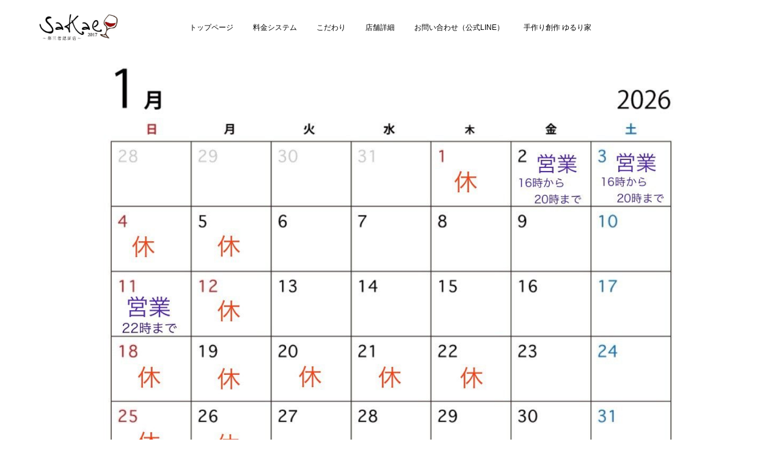

--- FILE ---
content_type: text/html; charset=UTF-8
request_url: https://sakae2017.com/%e2%ad%90%ef%b8%8fline%e3%82%84%e3%81%a3%e3%81%a6%e3%81%be%e3%81%99%e2%ad%90%ef%b8%8f/
body_size: 9588
content:
<!DOCTYPE html>
<!--[if lt IE 7 ]> <html lang="ja" class="ie6 oldie no-js"> <![endif]-->
<!--[if IE 7 ]>    <html lang="ja" class="ie7 oldie no-js"> <![endif]-->
<!--[if IE 8 ]>    <html lang="ja" class="ie8 oldie no-js"> <![endif]-->
<!--[if IE 9 ]>    <html lang="ja" class="ie9 no-js"> <![endif]-->
<!--[if (gt IE 9)|!(IE)]><!-->
<html lang="ja" class="js">
<!--<![endif]-->
<head>
<meta charset="UTF-8">
<title>⭐️ LINE@やってます⭐️ &#8211; すすきの『Bar Sakae』公式ホームページ</title>
<meta name='robots' content='max-image-preview:large' />
<meta name="description" content="店内は完全禁煙・カラオケ無し、カウンター8席とゆったりご利用できるボックス席をご用意。ママがサービスしてくれるおつまみなど楽しみながら、お酒と会話で盛り上がってはいかが？"/>
<meta name="keyword" content="札幌,すすきの,ニューススキノビル,bar,バー,スナック,ポップコーン"/>
<meta http-equiv="Expires" content="604800">
<meta http-equiv="X-UA-Compatible" content="IE=edge,chrome=1" />
<meta name="viewport" content="width=device-width, initial-scale=1.0">
<link rel='dns-prefetch' href='//ajax.googleapis.com' />
<link rel='dns-prefetch' href='//maps.google.com' />
<link rel="alternate" type="application/rss+xml" title="すすきの『Bar Sakae』公式ホームページ &raquo; フィード" href="https://sakae2017.com/feed/" />
<link rel="alternate" type="application/rss+xml" title="すすきの『Bar Sakae』公式ホームページ &raquo; コメントフィード" href="https://sakae2017.com/comments/feed/" />
<link rel="alternate" title="oEmbed (JSON)" type="application/json+oembed" href="https://sakae2017.com/wp-json/oembed/1.0/embed?url=https%3A%2F%2Fsakae2017.com%2F%25e2%25ad%2590%25ef%25b8%258fline%25e3%2582%2584%25e3%2581%25a3%25e3%2581%25a6%25e3%2581%25be%25e3%2581%2599%25e2%25ad%2590%25ef%25b8%258f%2F" />
<link rel="alternate" title="oEmbed (XML)" type="text/xml+oembed" href="https://sakae2017.com/wp-json/oembed/1.0/embed?url=https%3A%2F%2Fsakae2017.com%2F%25e2%25ad%2590%25ef%25b8%258fline%25e3%2582%2584%25e3%2581%25a3%25e3%2581%25a6%25e3%2581%25be%25e3%2581%2599%25e2%25ad%2590%25ef%25b8%258f%2F&#038;format=xml" />
<style id='wp-img-auto-sizes-contain-inline-css' type='text/css'>
img:is([sizes=auto i],[sizes^="auto," i]){contain-intrinsic-size:3000px 1500px}
/*# sourceURL=wp-img-auto-sizes-contain-inline-css */
</style>
<style id='wp-block-library-inline-css' type='text/css'>
:root{--wp-block-synced-color:#7a00df;--wp-block-synced-color--rgb:122,0,223;--wp-bound-block-color:var(--wp-block-synced-color);--wp-editor-canvas-background:#ddd;--wp-admin-theme-color:#007cba;--wp-admin-theme-color--rgb:0,124,186;--wp-admin-theme-color-darker-10:#006ba1;--wp-admin-theme-color-darker-10--rgb:0,107,160.5;--wp-admin-theme-color-darker-20:#005a87;--wp-admin-theme-color-darker-20--rgb:0,90,135;--wp-admin-border-width-focus:2px}@media (min-resolution:192dpi){:root{--wp-admin-border-width-focus:1.5px}}.wp-element-button{cursor:pointer}:root .has-very-light-gray-background-color{background-color:#eee}:root .has-very-dark-gray-background-color{background-color:#313131}:root .has-very-light-gray-color{color:#eee}:root .has-very-dark-gray-color{color:#313131}:root .has-vivid-green-cyan-to-vivid-cyan-blue-gradient-background{background:linear-gradient(135deg,#00d084,#0693e3)}:root .has-purple-crush-gradient-background{background:linear-gradient(135deg,#34e2e4,#4721fb 50%,#ab1dfe)}:root .has-hazy-dawn-gradient-background{background:linear-gradient(135deg,#faaca8,#dad0ec)}:root .has-subdued-olive-gradient-background{background:linear-gradient(135deg,#fafae1,#67a671)}:root .has-atomic-cream-gradient-background{background:linear-gradient(135deg,#fdd79a,#004a59)}:root .has-nightshade-gradient-background{background:linear-gradient(135deg,#330968,#31cdcf)}:root .has-midnight-gradient-background{background:linear-gradient(135deg,#020381,#2874fc)}:root{--wp--preset--font-size--normal:16px;--wp--preset--font-size--huge:42px}.has-regular-font-size{font-size:1em}.has-larger-font-size{font-size:2.625em}.has-normal-font-size{font-size:var(--wp--preset--font-size--normal)}.has-huge-font-size{font-size:var(--wp--preset--font-size--huge)}.has-text-align-center{text-align:center}.has-text-align-left{text-align:left}.has-text-align-right{text-align:right}.has-fit-text{white-space:nowrap!important}#end-resizable-editor-section{display:none}.aligncenter{clear:both}.items-justified-left{justify-content:flex-start}.items-justified-center{justify-content:center}.items-justified-right{justify-content:flex-end}.items-justified-space-between{justify-content:space-between}.screen-reader-text{border:0;clip-path:inset(50%);height:1px;margin:-1px;overflow:hidden;padding:0;position:absolute;width:1px;word-wrap:normal!important}.screen-reader-text:focus{background-color:#ddd;clip-path:none;color:#444;display:block;font-size:1em;height:auto;left:5px;line-height:normal;padding:15px 23px 14px;text-decoration:none;top:5px;width:auto;z-index:100000}html :where(.has-border-color){border-style:solid}html :where([style*=border-top-color]){border-top-style:solid}html :where([style*=border-right-color]){border-right-style:solid}html :where([style*=border-bottom-color]){border-bottom-style:solid}html :where([style*=border-left-color]){border-left-style:solid}html :where([style*=border-width]){border-style:solid}html :where([style*=border-top-width]){border-top-style:solid}html :where([style*=border-right-width]){border-right-style:solid}html :where([style*=border-bottom-width]){border-bottom-style:solid}html :where([style*=border-left-width]){border-left-style:solid}html :where(img[class*=wp-image-]){height:auto;max-width:100%}:where(figure){margin:0 0 1em}html :where(.is-position-sticky){--wp-admin--admin-bar--position-offset:var(--wp-admin--admin-bar--height,0px)}@media screen and (max-width:600px){html :where(.is-position-sticky){--wp-admin--admin-bar--position-offset:0px}}

/*# sourceURL=wp-block-library-inline-css */
</style><style id='global-styles-inline-css' type='text/css'>
:root{--wp--preset--aspect-ratio--square: 1;--wp--preset--aspect-ratio--4-3: 4/3;--wp--preset--aspect-ratio--3-4: 3/4;--wp--preset--aspect-ratio--3-2: 3/2;--wp--preset--aspect-ratio--2-3: 2/3;--wp--preset--aspect-ratio--16-9: 16/9;--wp--preset--aspect-ratio--9-16: 9/16;--wp--preset--color--black: #000000;--wp--preset--color--cyan-bluish-gray: #abb8c3;--wp--preset--color--white: #ffffff;--wp--preset--color--pale-pink: #f78da7;--wp--preset--color--vivid-red: #cf2e2e;--wp--preset--color--luminous-vivid-orange: #ff6900;--wp--preset--color--luminous-vivid-amber: #fcb900;--wp--preset--color--light-green-cyan: #7bdcb5;--wp--preset--color--vivid-green-cyan: #00d084;--wp--preset--color--pale-cyan-blue: #8ed1fc;--wp--preset--color--vivid-cyan-blue: #0693e3;--wp--preset--color--vivid-purple: #9b51e0;--wp--preset--gradient--vivid-cyan-blue-to-vivid-purple: linear-gradient(135deg,rgb(6,147,227) 0%,rgb(155,81,224) 100%);--wp--preset--gradient--light-green-cyan-to-vivid-green-cyan: linear-gradient(135deg,rgb(122,220,180) 0%,rgb(0,208,130) 100%);--wp--preset--gradient--luminous-vivid-amber-to-luminous-vivid-orange: linear-gradient(135deg,rgb(252,185,0) 0%,rgb(255,105,0) 100%);--wp--preset--gradient--luminous-vivid-orange-to-vivid-red: linear-gradient(135deg,rgb(255,105,0) 0%,rgb(207,46,46) 100%);--wp--preset--gradient--very-light-gray-to-cyan-bluish-gray: linear-gradient(135deg,rgb(238,238,238) 0%,rgb(169,184,195) 100%);--wp--preset--gradient--cool-to-warm-spectrum: linear-gradient(135deg,rgb(74,234,220) 0%,rgb(151,120,209) 20%,rgb(207,42,186) 40%,rgb(238,44,130) 60%,rgb(251,105,98) 80%,rgb(254,248,76) 100%);--wp--preset--gradient--blush-light-purple: linear-gradient(135deg,rgb(255,206,236) 0%,rgb(152,150,240) 100%);--wp--preset--gradient--blush-bordeaux: linear-gradient(135deg,rgb(254,205,165) 0%,rgb(254,45,45) 50%,rgb(107,0,62) 100%);--wp--preset--gradient--luminous-dusk: linear-gradient(135deg,rgb(255,203,112) 0%,rgb(199,81,192) 50%,rgb(65,88,208) 100%);--wp--preset--gradient--pale-ocean: linear-gradient(135deg,rgb(255,245,203) 0%,rgb(182,227,212) 50%,rgb(51,167,181) 100%);--wp--preset--gradient--electric-grass: linear-gradient(135deg,rgb(202,248,128) 0%,rgb(113,206,126) 100%);--wp--preset--gradient--midnight: linear-gradient(135deg,rgb(2,3,129) 0%,rgb(40,116,252) 100%);--wp--preset--font-size--small: 13px;--wp--preset--font-size--medium: 20px;--wp--preset--font-size--large: 36px;--wp--preset--font-size--x-large: 42px;--wp--preset--spacing--20: 0.44rem;--wp--preset--spacing--30: 0.67rem;--wp--preset--spacing--40: 1rem;--wp--preset--spacing--50: 1.5rem;--wp--preset--spacing--60: 2.25rem;--wp--preset--spacing--70: 3.38rem;--wp--preset--spacing--80: 5.06rem;--wp--preset--shadow--natural: 6px 6px 9px rgba(0, 0, 0, 0.2);--wp--preset--shadow--deep: 12px 12px 50px rgba(0, 0, 0, 0.4);--wp--preset--shadow--sharp: 6px 6px 0px rgba(0, 0, 0, 0.2);--wp--preset--shadow--outlined: 6px 6px 0px -3px rgb(255, 255, 255), 6px 6px rgb(0, 0, 0);--wp--preset--shadow--crisp: 6px 6px 0px rgb(0, 0, 0);}:where(.is-layout-flex){gap: 0.5em;}:where(.is-layout-grid){gap: 0.5em;}body .is-layout-flex{display: flex;}.is-layout-flex{flex-wrap: wrap;align-items: center;}.is-layout-flex > :is(*, div){margin: 0;}body .is-layout-grid{display: grid;}.is-layout-grid > :is(*, div){margin: 0;}:where(.wp-block-columns.is-layout-flex){gap: 2em;}:where(.wp-block-columns.is-layout-grid){gap: 2em;}:where(.wp-block-post-template.is-layout-flex){gap: 1.25em;}:where(.wp-block-post-template.is-layout-grid){gap: 1.25em;}.has-black-color{color: var(--wp--preset--color--black) !important;}.has-cyan-bluish-gray-color{color: var(--wp--preset--color--cyan-bluish-gray) !important;}.has-white-color{color: var(--wp--preset--color--white) !important;}.has-pale-pink-color{color: var(--wp--preset--color--pale-pink) !important;}.has-vivid-red-color{color: var(--wp--preset--color--vivid-red) !important;}.has-luminous-vivid-orange-color{color: var(--wp--preset--color--luminous-vivid-orange) !important;}.has-luminous-vivid-amber-color{color: var(--wp--preset--color--luminous-vivid-amber) !important;}.has-light-green-cyan-color{color: var(--wp--preset--color--light-green-cyan) !important;}.has-vivid-green-cyan-color{color: var(--wp--preset--color--vivid-green-cyan) !important;}.has-pale-cyan-blue-color{color: var(--wp--preset--color--pale-cyan-blue) !important;}.has-vivid-cyan-blue-color{color: var(--wp--preset--color--vivid-cyan-blue) !important;}.has-vivid-purple-color{color: var(--wp--preset--color--vivid-purple) !important;}.has-black-background-color{background-color: var(--wp--preset--color--black) !important;}.has-cyan-bluish-gray-background-color{background-color: var(--wp--preset--color--cyan-bluish-gray) !important;}.has-white-background-color{background-color: var(--wp--preset--color--white) !important;}.has-pale-pink-background-color{background-color: var(--wp--preset--color--pale-pink) !important;}.has-vivid-red-background-color{background-color: var(--wp--preset--color--vivid-red) !important;}.has-luminous-vivid-orange-background-color{background-color: var(--wp--preset--color--luminous-vivid-orange) !important;}.has-luminous-vivid-amber-background-color{background-color: var(--wp--preset--color--luminous-vivid-amber) !important;}.has-light-green-cyan-background-color{background-color: var(--wp--preset--color--light-green-cyan) !important;}.has-vivid-green-cyan-background-color{background-color: var(--wp--preset--color--vivid-green-cyan) !important;}.has-pale-cyan-blue-background-color{background-color: var(--wp--preset--color--pale-cyan-blue) !important;}.has-vivid-cyan-blue-background-color{background-color: var(--wp--preset--color--vivid-cyan-blue) !important;}.has-vivid-purple-background-color{background-color: var(--wp--preset--color--vivid-purple) !important;}.has-black-border-color{border-color: var(--wp--preset--color--black) !important;}.has-cyan-bluish-gray-border-color{border-color: var(--wp--preset--color--cyan-bluish-gray) !important;}.has-white-border-color{border-color: var(--wp--preset--color--white) !important;}.has-pale-pink-border-color{border-color: var(--wp--preset--color--pale-pink) !important;}.has-vivid-red-border-color{border-color: var(--wp--preset--color--vivid-red) !important;}.has-luminous-vivid-orange-border-color{border-color: var(--wp--preset--color--luminous-vivid-orange) !important;}.has-luminous-vivid-amber-border-color{border-color: var(--wp--preset--color--luminous-vivid-amber) !important;}.has-light-green-cyan-border-color{border-color: var(--wp--preset--color--light-green-cyan) !important;}.has-vivid-green-cyan-border-color{border-color: var(--wp--preset--color--vivid-green-cyan) !important;}.has-pale-cyan-blue-border-color{border-color: var(--wp--preset--color--pale-cyan-blue) !important;}.has-vivid-cyan-blue-border-color{border-color: var(--wp--preset--color--vivid-cyan-blue) !important;}.has-vivid-purple-border-color{border-color: var(--wp--preset--color--vivid-purple) !important;}.has-vivid-cyan-blue-to-vivid-purple-gradient-background{background: var(--wp--preset--gradient--vivid-cyan-blue-to-vivid-purple) !important;}.has-light-green-cyan-to-vivid-green-cyan-gradient-background{background: var(--wp--preset--gradient--light-green-cyan-to-vivid-green-cyan) !important;}.has-luminous-vivid-amber-to-luminous-vivid-orange-gradient-background{background: var(--wp--preset--gradient--luminous-vivid-amber-to-luminous-vivid-orange) !important;}.has-luminous-vivid-orange-to-vivid-red-gradient-background{background: var(--wp--preset--gradient--luminous-vivid-orange-to-vivid-red) !important;}.has-very-light-gray-to-cyan-bluish-gray-gradient-background{background: var(--wp--preset--gradient--very-light-gray-to-cyan-bluish-gray) !important;}.has-cool-to-warm-spectrum-gradient-background{background: var(--wp--preset--gradient--cool-to-warm-spectrum) !important;}.has-blush-light-purple-gradient-background{background: var(--wp--preset--gradient--blush-light-purple) !important;}.has-blush-bordeaux-gradient-background{background: var(--wp--preset--gradient--blush-bordeaux) !important;}.has-luminous-dusk-gradient-background{background: var(--wp--preset--gradient--luminous-dusk) !important;}.has-pale-ocean-gradient-background{background: var(--wp--preset--gradient--pale-ocean) !important;}.has-electric-grass-gradient-background{background: var(--wp--preset--gradient--electric-grass) !important;}.has-midnight-gradient-background{background: var(--wp--preset--gradient--midnight) !important;}.has-small-font-size{font-size: var(--wp--preset--font-size--small) !important;}.has-medium-font-size{font-size: var(--wp--preset--font-size--medium) !important;}.has-large-font-size{font-size: var(--wp--preset--font-size--large) !important;}.has-x-large-font-size{font-size: var(--wp--preset--font-size--x-large) !important;}
/*# sourceURL=global-styles-inline-css */
</style>

<style id='classic-theme-styles-inline-css' type='text/css'>
/*! This file is auto-generated */
.wp-block-button__link{color:#fff;background-color:#32373c;border-radius:9999px;box-shadow:none;text-decoration:none;padding:calc(.667em + 2px) calc(1.333em + 2px);font-size:1.125em}.wp-block-file__button{background:#32373c;color:#fff;text-decoration:none}
/*# sourceURL=/wp-includes/css/classic-themes.min.css */
</style>
<link rel='stylesheet' id='contact-form-7-css' href='https://sakae2017.com/wp-content/plugins/contact-form-7/includes/css/styles.css?ver=5.9.8' type='text/css' media='all' />
<link rel='stylesheet' id='responsive-lightbox-swipebox-css' href='https://sakae2017.com/wp-content/plugins/responsive-lightbox/assets/swipebox/swipebox.min.css?ver=2.4.7' type='text/css' media='all' />
<link rel='stylesheet' id='style-css' href='https://sakae2017.com/wp-content/themes/monomania/style.css?ver=6.9' type='text/css' media='all' />
<link rel='stylesheet' id='custom-css' href='https://sakae2017.com/wp-content/themes/monomania/custom.css?ver=6.9' type='text/css' media='all' />
<link rel='stylesheet' id='responsive-css' href='https://sakae2017.com/wp-content/themes/monomania/responsive.css?ver=6.9' type='text/css' media='all' />
<link rel='stylesheet' id='font-awesome-css' href='https://sakae2017.com/wp-content/themes/monomania/fonts/font-awesome.min.css?ver=6.9' type='text/css' media='all' />
<link rel='stylesheet' id='drawer-style-css' href='https://sakae2017.com/wp-content/themes/monomania/drawer.css?ver=6.9' type='text/css' media='all' />
<link rel='stylesheet' id='animate-css' href='https://sakae2017.com/wp-content/themes/monomania/animate.min.css?ver=6.9' type='text/css' media='all' />
<script type="text/javascript" src="//ajax.googleapis.com/ajax/libs/jquery/1.8.1/jquery.min.js?ver=6.9" id="jquery-js"></script>
<script type="text/javascript" src="https://sakae2017.com/wp-content/plugins/responsive-lightbox/assets/swipebox/jquery.swipebox.min.js?ver=2.4.7" id="responsive-lightbox-swipebox-js"></script>
<script type="text/javascript" src="https://sakae2017.com/wp-includes/js/underscore.min.js?ver=1.13.7" id="underscore-js"></script>
<script type="text/javascript" src="https://sakae2017.com/wp-content/plugins/responsive-lightbox/assets/infinitescroll/infinite-scroll.pkgd.min.js?ver=6.9" id="responsive-lightbox-infinite-scroll-js"></script>
<script type="text/javascript" id="responsive-lightbox-js-before">
/* <![CDATA[ */
var rlArgs = {"script":"swipebox","selector":"lightbox","customEvents":"","activeGalleries":true,"animation":true,"hideCloseButtonOnMobile":false,"removeBarsOnMobile":false,"hideBars":true,"hideBarsDelay":5000,"videoMaxWidth":1080,"useSVG":true,"loopAtEnd":false,"woocommerce_gallery":false,"ajaxurl":"https:\/\/sakae2017.com\/wp-admin\/admin-ajax.php","nonce":"56fb1ee985","preview":false,"postId":65,"scriptExtension":false};

//# sourceURL=responsive-lightbox-js-before
/* ]]> */
</script>
<script type="text/javascript" src="https://sakae2017.com/wp-content/plugins/responsive-lightbox/js/front.js?ver=2.4.7" id="responsive-lightbox-js"></script>
<script type="text/javascript" src="https://sakae2017.com/wp-content/themes/monomania/js/jquery.flexslider.min.js?ver=6.9" id="flexslider-js"></script>
<script type="text/javascript" src="//maps.google.com/maps/api/js?key=" id="googlemaps-js"></script>
<link rel="https://api.w.org/" href="https://sakae2017.com/wp-json/" /><link rel="alternate" title="JSON" type="application/json" href="https://sakae2017.com/wp-json/wp/v2/posts/65" /><link rel="EditURI" type="application/rsd+xml" title="RSD" href="https://sakae2017.com/xmlrpc.php?rsd" />
<link rel="canonical" href="https://sakae2017.com/%e2%ad%90%ef%b8%8fline%e3%82%84%e3%81%a3%e3%81%a6%e3%81%be%e3%81%99%e2%ad%90%ef%b8%8f/" />
<link rel='shortlink' href='https://sakae2017.com/?p=65' />
<meta property="og:type" content="article" />
<meta property="og:title" content="⭐️ LINE@やってます⭐️ | " />
<meta property="og:description" content="こんにちは！LINE＠登録でお気軽にお問い合わせいただけます！お気軽に友だち追加してください♪" />
<meta property="og:url" content="https://sakae2017.com/%e2%ad%90%ef%b8%8fline%e3%82%84%e3%81%a3%e3%81%a6%e3%81%be%e3%81%99%e2%ad%90%ef%b8%8f/" />
<meta property="og:image" content="https://sakae2017.com/wp-content/uploads/2023/10/ja.png" />
<meta property="og:site_name" content="すすきの『Bar Sakae』公式ホームページ" />
<meta property="og:locale" content="ja_JP" />
<meta name="twitter:card" content="summary_large_image" />
<meta name="twitter:site" content="@" />
<meta name="twitter:image:src" content="https://sakae2017.com/wp-content/uploads/2023/10/ja.png"><link rel="shortcut icon" href="https://sakae2017.com/wp-content/uploads/2023/10/cropped-site_icon.png" />
<link rel="apple-touch-icon-precomposed" href="https://sakae2017.com/wp-content/uploads/2023/10/cropped-site_icon.png" />
<!--[if lt IE 9]>
<script src="https://sakae2017.com/wp-content/themes/monomania/js/ie/html5.js"></script>
<script src="https://sakae2017.com/wp-content/themes/monomania/js/ie/selectivizr.js"></script>
<![endif]-->
<link rel="icon" href="https://sakae2017.com/wp-content/uploads/2023/10/cropped-site_icon-100x100.png" sizes="32x32" />
<link rel="icon" href="https://sakae2017.com/wp-content/uploads/2023/10/cropped-site_icon-300x300.png" sizes="192x192" />
<link rel="apple-touch-icon" href="https://sakae2017.com/wp-content/uploads/2023/10/cropped-site_icon-300x300.png" />
<meta name="msapplication-TileImage" content="https://sakae2017.com/wp-content/uploads/2023/10/cropped-site_icon-300x300.png" />
<style type="text/css">
/* Dynamic CSS: For no styles in head, copy and put the css below in your custom.css or child theme's style.css, disable dynamic styles */
#head_space .parallax { height: 900px; }

::selection,
.mm-menu,
.nav-toggle,
.themeform button[type=submit], .themeform input[type=submit],
.nav-toggle-smart:before,
.nav-toggle-smart:after,
.lim-effect .lima-details .more-details,
.tagcloud a:hover,
.alx-tabs-nav li.active a,
.owl-theme .owl-controls .owl-buttons div,
.nav-toggle-smart span { background-color: #0a0606; }
::-moz-selection { background-color: #0a0606; }
.alx-tabs-nav,.sidebar .widget>h3 {
	border-bottom-color: #0a0606!important;	
}
.pullquote-left {
	border-left-color: #0a0606!important;	
}	
.themeform label .required,
#flexslider-featured .flex-direction-nav .flex-next:hover,
#flexslider-featured .flex-direction-nav .flex-prev:hover,

.post-nav li a:hover i,
.content .post-nav li a:hover i,
.post-related a:hover,
.comment-awaiting-moderation,
.wp-pagenavi a,
a { color: #0a0606; }

.themeform input[type="submit"],
.themeform button[type="submit"],
.sidebar-top,
.sidebar-toggle,
#flexslider-featured .flex-control-nav li a.flex-active,
.post-tags a:hover,
.hvr-bounce-to-right:before,
.tagcloud a:hover,
.widget_calendar caption,
.author-bio .bio-avatar:after,
.nav-toggle span,,
.commentlist li.bypostauthor > .comment-body:after,
.hvr-fade:hover, .hvr-fade:focus, .hvr-fade:active,
.owl-theme .owl-controls .owl-buttons div,
.nav-toggle-smart:before,
.commentlist li.comment-author-admin > .comment-body:after { background-color: #0a0606; }
.post-format .format-container,
.tagcloud a:hover,
#tab-tags a:hover { border-color: #0a0606; }
.s1 .alx-tabs-nav li.active a,.pagination .current,.s1 .widget_calendar caption, 
.pagination a:hover,
#footer .widget_calendar caption: #0a0606!important;
color:#fff; }				
				
	
	.comment-tabs li.active a 
	{border-bottom:2px solid #0a0606!important;
 }				
				
	
		.alx-tab .tab-item-title a:hover,
	.alx-posts a:hover,
	 .post-meta a:hover,
	 a
	{color: #3f892a;
 }				
				
	
		.overlayer
	{background-color: ;
 }				
				
	
		.overlayer
	{color: ;
 }				
				
	
		.overlayer
	{opacity: 0;
 }				
				

		h1.page-title ,h1.post-title ,.site-title,h2.widgettitle,h2.widget_title {font-family: "Noto Sans Japanese", sans-serif;}				
				


#nav-header ul.nav > li:after, .widget ul > li:after, .widget_categories ul > li:after, .widget_nav_menu ul > li:after,
#nav-topbar ul.nav > li:after ,.widget ul > li:after,
.widget_categories ul > li:after,
.widget_nav_menu ul > li:after ,
.nav>li.current-menu-item:after
 { background-color: #0a0606; }
 { color: #0a0606:important; }
		
				

.post-view{display: none; }

.feature_meta h2 { font-size: 36px; }
.feature_meta .feature_description { font-size: 16px; }
#header_contentwidth { color: ; }
#feature_logo img { max-height: 100px; }
#footer-bottom #footer-logo { max-height: 100px; }
#footer { background-color: #000; }
#feature_logo .site-title a img { max-height: 100px; }
#overlayer { background-color: rgba(0,0,0,0); }
img { -webkit-border-radius: px; border-radius: px; }

</style>
	
	<!-- Google tag (gtag.js) -->
<script async src="https://www.googletagmanager.com/gtag/js?id=G-XXNZ2V6YEM"></script>
<script>
  window.dataLayer = window.dataLayer || [];
  function gtag(){dataLayer.push(arguments);}
  gtag('js', new Date());

  gtag('config', 'G-XXNZ2V6YEM');
</script>
	
</head>
<body class="wp-singular post-template-default single single-post postid-65 single-format-standard wp-theme-monomania col-1c full-width chrome">
<!--#loading-->
<!--#loading-->

<!--smartphone drawer menu-->
          <a class="nav-toggle" href="#sidr">
     <div> <span></span><span></span><span></span> </div>
     </a>
      <div id="sidr" class="nav-wrap container"><div style="padding:15px;">MENU</div>
        <ul id="menu-menu-menu-1" class="nav container-inner group"><li id="menu-item-28" class="menu-item menu-item-type-custom menu-item-object-custom menu-item-home menu-item-28"><a href="https://sakae2017.com/">トップページ</a></li>
<li id="menu-item-45" class="menu-item menu-item-type-custom menu-item-object-custom menu-item-45"><a href="https://sakae2017.com/price/">料金システム</a></li>
<li id="menu-item-46" class="menu-item menu-item-type-custom menu-item-object-custom menu-item-46"><a href="https://sakae2017.com/particular/">こだわり</a></li>
<li id="menu-item-47" class="menu-item menu-item-type-custom menu-item-object-custom menu-item-47"><a href="https://sakae2017.com/shop/">店舗詳細</a></li>
<li id="menu-item-48" class="menu-item menu-item-type-custom menu-item-object-custom menu-item-48"><a target="_blank" href="https://line.me/R/ti/p/%40ykz3878u">お問い合わせ（公式LINE）</a></li>
<li id="menu-item-33" class="menu-item menu-item-type-custom menu-item-object-custom menu-item-33"><a target="_blank" href="https://tezukuri-yururiya.jp/">手作り創作 ゆるり家</a></li>
</ul>      </div>
            <!--/smartphone drawer menu-->
<div id="wrapper">
<header id="header"> 
  
  <!--/#header-->
  
  <div id="header-inner">
    <div id="smart-header">
      <div id="logo-small">
                <h1 class="site-title"><a href="https://sakae2017.com/" rel="home" itemprop="url"><img src="https://sakae2017.com/wp-content/uploads/2023/10/logo_2.png" alt="すすきの『Bar Sakae』公式ホームページ"></a></h1>
              </div>
      
      
      
      <div class="social_links">
              </div>
      <div class="toggle-search"></div>
      <div class="search-expand">
        <div class="search-expand-inner">
          <form method="get" class="searchform themeform" action="https://sakae2017.com/">
	<div>
		<input type="text" class="search" name="s" onblur="if(this.value=='')this.value='検索キーワードを入力して、Enterキーをクリックします';" onfocus="if(this.value=='検索キーワードを入力して、Enterキーをクリックします')this.value='';" value="検索キーワードを入力して、Enterキーをクリックします" />
	</div>
</form>        </div>
      </div>
    </div>
    <!--#nav-header-->
        <nav id="nav-header">
      <div class="nav-wrap container">
        <ul id="menu-menu-menu-2" class="nav container-inner group"><li class="menu-item menu-item-type-custom menu-item-object-custom menu-item-home menu-item-28"><a href="https://sakae2017.com/">トップページ</a></li>
<li class="menu-item menu-item-type-custom menu-item-object-custom menu-item-45"><a href="https://sakae2017.com/price/">料金システム</a></li>
<li class="menu-item menu-item-type-custom menu-item-object-custom menu-item-46"><a href="https://sakae2017.com/particular/">こだわり</a></li>
<li class="menu-item menu-item-type-custom menu-item-object-custom menu-item-47"><a href="https://sakae2017.com/shop/">店舗詳細</a></li>
<li class="menu-item menu-item-type-custom menu-item-object-custom menu-item-48"><a target="_blank" href="https://line.me/R/ti/p/%40ykz3878u">お問い合わせ（公式LINE）</a></li>
<li class="menu-item menu-item-type-custom menu-item-object-custom menu-item-33"><a target="_blank" href="https://tezukuri-yururiya.jp/">手作り創作 ゆるり家</a></li>
</ul>      </div>
    </nav>
        <!--/#nav-header--> 
  </div>
</header>
<div id="head_space" class="clearfix">
      <div style="height:40px;"></div>
    </div>
	
	
<br>
<h3 style="text-align: center;"><strong>≪今月の営業カレンダー≫</strong></h3>
<center>
<img src="https://sakae2017.com/wp-content/uploads/2023/10/202601.jpg" width="80%" height="80%" alt="今月の営業カレンダー">
</center>
<br>


<!--#smartphone-widgets-->
<!--/#smartphone-widgets--> 




<!--#top-free-fullwidth-widgets-->
<!--/#top-free-fullwidth-widgets--> 


<div class="container-inner">
<div class="main">

<div class="main-inner group">
<section class="content">
    
<div class="page-image">
	<div class="image-container">
		<img width="1200" height="700" src="https://sakae2017.com/wp-content/uploads/2023/10/header.png" class="attachment-full size-full wp-post-image" alt="" decoding="async" fetchpriority="high" srcset="https://sakae2017.com/wp-content/uploads/2023/10/header.png 1200w, https://sakae2017.com/wp-content/uploads/2023/10/header-300x175.png 300w, https://sakae2017.com/wp-content/uploads/2023/10/header-768x448.png 768w" sizes="(max-width: 1200px) 100vw, 1200px" />		<div class="page-image-text"></div>	</div>
</div><!--/.page-image-->
	
    <div class="page-title pad">
    <h1 class="post-title entry-title">⭐️ LINE@やってます⭐️</h1>
  <div class="post-meta-group clearfix">
        <div class="post-item-category"> <span class="icon-clock"></span>
            2021年4月1日          </div>

    <div class="post-view"><span class="icon-look"></span>3413VIEWS</div>

      </div>
  </div>
<!--/.page-title--> 
<!--#titleafter-widgets-->
<!--/#titleafter-widgets-->  <div class="pad group">
        <article class="post-65 post type-post status-publish format-standard has-post-thumbnail hentry category-uncategorized">
            <div class="clear"></div>
      <div class="entry share">
        <div class="entry-inner">
          <p>こんにちは！LINE＠登録でお気軽にお問い合わせいただけます！</p>
<p>お気軽に友だち追加してください♪</p>
<p><a href="https://web.archive.org/web/20230331193403/https://line.me/R/ti/p/%40ykz3878u"><img decoding="async" height="100%" border="0" alt="友だち追加" src="https://sakae2017.com/wp-content/uploads/2023/10/ja.png"></a></p>
                  </div>
                <div class="clear"></div>
      </div>
      <!--/.entry--> 
      
      <!--/.post-inner--> 
    </article>
    <!--/.post-->
        <div class="postmeta clearfix">
                </div>
        <ul class="post-nav group">
  <div class="alignleft nopost"></div><li class="next"><a href="https://sakae2017.com/%e2%ad%90%ef%b8%8f%e3%82%b3%e3%83%ad%e3%83%8a%e5%af%be%e7%ad%96%e2%ad%90%ef%b8%8f/" class="clearfix"><div class="post-nav_thumb"><img width="100" height="100" src="https://sakae2017.com/wp-content/uploads/2023/10/airdog-100x100.jpg" class="attachment-thumb-small size-thumb-small wp-post-image" alt="" decoding="async" loading="lazy" srcset="https://sakae2017.com/wp-content/uploads/2023/10/airdog-100x100.jpg 100w, https://sakae2017.com/wp-content/uploads/2023/10/airdog-300x300.jpg 300w, https://sakae2017.com/wp-content/uploads/2023/10/airdog-150x150.jpg 150w, https://sakae2017.com/wp-content/uploads/2023/10/airdog.jpg 750w" sizes="auto, (max-width: 100px) 100vw, 100px" /></div><div class="title">⭐️コロナ対策⭐️</div></a></li></ul>

        
<section id="comments" class="themeform">
	
	
					<!-- comments closed, no comments -->
			
		
	
</section><!--/#comments-->    <!--#page-after-widget-->
        <!--/#page-after-widget--> 
  </div>
  <!--/.pad--> 
  
</section>
<!--/.content-->

</div>
<!--/.main-inner-->
</div>
<!--/.main-->


</div>
<!--/.container-inner-->

</div>
<!--/.container-->

<div id="page-top">
  <p><a id="move-page-top"><i class="fa fa-angle-up"></i></a></p>
</div>

<footer id="footer">
<!--smartphone drawer menu-->
            <!--/smartphone drawer menu-->
<div class="container" id="footer-bottom">
  <div class="container-inner">
    <div class="pad group">
    
     <!--#footer widgets-->
    
    
      <!--/#footer widgets-->   
      
      
      <div class="footer_copyright">
                <img id="footer-logo" src="https://sakae2017.com/wp-content/uploads/2023/10/logo_2.png" alt="">
         
                   <div id="footer-free-text"><h3 style="text-align: center;">≪LINE@≫</h3>
<a href="https://line.me/R/ti/p/%40ykz3878u"><img height="100%" border="0" alt="友だち追加" src="https://sakae2017.com/wp-content/uploads/2023/10/ja.png"></a>

<h3 style="text-align: center;">≪店舗住所≫</h3>
<p style="text-align: center;">〒064-0805<br>札幌市中央区南5条西3丁目 ニューすゝきのビル9F<br><br></p>
<p style="text-align: center;"><iframe src="https://www.google.com/maps/embed?pb=!1m14!1m8!1m3!1d3807.3998843406844!2d141.35029777890188!3d43.0548531719029!3m2!1i1024!2i768!4f13.1!3m3!1m2!1s0x5f0b292cdd3893fb%3A0xda5d8ce9bc6b3a11!2sSakae!5e0!3m2!1sja!2sjp!4v1730371060026!5m2!1sja!2sjp" width="100%" height="300" style="border:0;" allowfullscreen="" loading="lazy" referrerpolicy="no-referrer-when-downgrade"></iframe></p>
<h3 style="text-align: center;"><strong>≪電話番号≫</strong></h3>
<p class="f_border" style="text-align: center;"><span style="font-size: 24pt;">070-9029-7301</span></p>
<h3 style="text-align: center;"><strong>≪営業時間≫</strong></h3>
<p class="f_border" style="text-align: center;">17:00〜23:00</p>
<h3 style="text-align: center;"><strong>≪定休日≫</strong></h3>
<p class="f_border" style="text-align: center;">不定休</p></div>
                  <div id="copyright">
        
          <p>
            すすきの『Bar Sakae』公式ホームページ            &copy; 2026.
            All Rights Reserved.          </p>
          
          <!--/#copyright-->
        </div>
        <div class="social_links clearfix">
                  </div>
      </div>
       </div>
 </div>
</div>
  
  </footer>
  <!--/#footer--> 
  

<!--/#wrapper-->

<script type="speculationrules">
{"prefetch":[{"source":"document","where":{"and":[{"href_matches":"/*"},{"not":{"href_matches":["/wp-*.php","/wp-admin/*","/wp-content/uploads/*","/wp-content/*","/wp-content/plugins/*","/wp-content/themes/monomania/*","/*\\?(.+)"]}},{"not":{"selector_matches":"a[rel~=\"nofollow\"]"}},{"not":{"selector_matches":".no-prefetch, .no-prefetch a"}}]},"eagerness":"conservative"}]}
</script>
<script type="text/javascript" src="https://sakae2017.com/wp-includes/js/dist/hooks.min.js?ver=dd5603f07f9220ed27f1" id="wp-hooks-js"></script>
<script type="text/javascript" src="https://sakae2017.com/wp-includes/js/dist/i18n.min.js?ver=c26c3dc7bed366793375" id="wp-i18n-js"></script>
<script type="text/javascript" id="wp-i18n-js-after">
/* <![CDATA[ */
wp.i18n.setLocaleData( { 'text direction\u0004ltr': [ 'ltr' ] } );
//# sourceURL=wp-i18n-js-after
/* ]]> */
</script>
<script type="text/javascript" src="https://sakae2017.com/wp-content/plugins/contact-form-7/includes/swv/js/index.js?ver=5.9.8" id="swv-js"></script>
<script type="text/javascript" id="contact-form-7-js-extra">
/* <![CDATA[ */
var wpcf7 = {"api":{"root":"https://sakae2017.com/wp-json/","namespace":"contact-form-7/v1"}};
//# sourceURL=contact-form-7-js-extra
/* ]]> */
</script>
<script type="text/javascript" id="contact-form-7-js-translations">
/* <![CDATA[ */
( function( domain, translations ) {
	var localeData = translations.locale_data[ domain ] || translations.locale_data.messages;
	localeData[""].domain = domain;
	wp.i18n.setLocaleData( localeData, domain );
} )( "contact-form-7", {"translation-revision-date":"2024-07-17 08:16:16+0000","generator":"GlotPress\/4.0.1","domain":"messages","locale_data":{"messages":{"":{"domain":"messages","plural-forms":"nplurals=1; plural=0;","lang":"ja_JP"},"This contact form is placed in the wrong place.":["\u3053\u306e\u30b3\u30f3\u30bf\u30af\u30c8\u30d5\u30a9\u30fc\u30e0\u306f\u9593\u9055\u3063\u305f\u4f4d\u7f6e\u306b\u7f6e\u304b\u308c\u3066\u3044\u307e\u3059\u3002"],"Error:":["\u30a8\u30e9\u30fc:"]}},"comment":{"reference":"includes\/js\/index.js"}} );
//# sourceURL=contact-form-7-js-translations
/* ]]> */
</script>
<script type="text/javascript" src="https://sakae2017.com/wp-content/plugins/contact-form-7/includes/js/index.js?ver=5.9.8" id="contact-form-7-js"></script>
<script type="text/javascript" src="https://sakae2017.com/wp-content/themes/monomania/js/jquery.jplayer.min.js?ver=6.9" id="jplayer-js"></script>
<script type="text/javascript" src="https://sakae2017.com/wp-content/themes/monomania/js/owl.carousel.js?ver=6.9" id="owl.carousel-js"></script>
<script type="text/javascript" src="https://sakae2017.com/wp-content/themes/monomania/js/wow.js?ver=6.9" id="wow-js"></script>
<script type="text/javascript" src="https://sakae2017.com/wp-content/themes/monomania/js/SmoothScroll.js?ver=6.9" id="SmoothScroll-js"></script>
<script type="text/javascript" src="https://sakae2017.com/wp-content/themes/monomania/js/jquery.easing.1.3.js?ver=6.9" id="jquery.easing-js"></script>
<script type="text/javascript" src="https://sakae2017.com/wp-content/themes/monomania/js/jquery.sidr.min.js?ver=6.9" id="sidr-js"></script>
<script type="text/javascript" src="https://sakae2017.com/wp-content/themes/monomania/js/scripts.js?ver=6.9" id="scripts-js"></script>
<script type="text/javascript" src="https://sakae2017.com/wp-content/themes/monomania/js/jquery.scrolly.js?ver=6.9" id="jquery.scrolly-js"></script>
<script type="text/javascript" src="https://sakae2017.com/wp-content/themes/monomania/js/social-button.js?ver=6.9" id="social-button-js"></script>
<!--[if lt IE 9]>
<script src="https://sakae2017.com/wp-content/themes/monomania/js/ie/respond.js"></script>
<![endif]-->
</body></html>